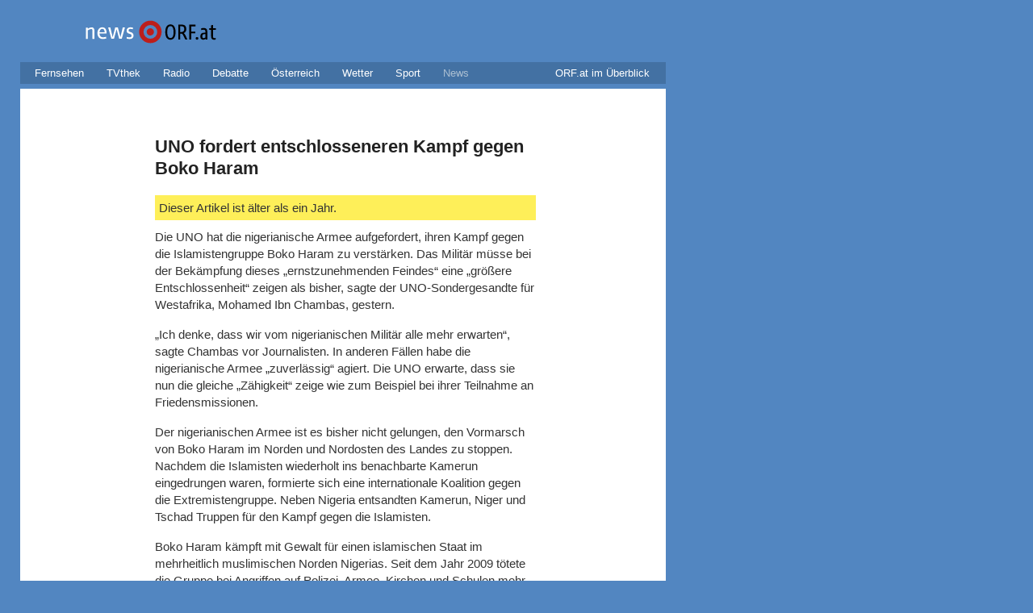

--- FILE ---
content_type: text/html; charset=utf-8
request_url: https://newsv2.orf.at/stories/2265208/
body_size: 16926
content:
<!DOCTYPE html>
<html lang="de" dir="ltr">
<head>
   <meta charset="utf-8" />
   <meta name="viewport" content="width=device-width, initial-scale=1">

   <title>UNO fordert entschlosseneren Kampf gegen Boko Haram - news.ORF.at</title>

   <link data-compressor="ea6709b3" rel="stylesheet" type="text/css" media="screen" title="CSS Stylesheet" href="../../static/mojo/1_3/storyserver/common/fonts/fonts.css?v=999" />


<link data-compressor="ea6709b3" rel="stylesheet" type="text/css" media="screen" title="CSS Stylesheet" href="../../static/mojo/1_3/storyserver/news/common/css/piratebunny/reset.css?v=999" />


<link data-compressor="ea6709b3" rel="stylesheet" type="text/css" media="screen" title="CSS Stylesheet" href="../../static/mojo/1_3/storyserver/news/common/css/piratebunny/piratebunny_0.2.css?v=999" />


<link data-compressor="ea6709b3" rel="stylesheet" type="text/css" media="screen" title="CSS Stylesheet" href="../../static/mojo/1_3/storyserver/news/responsive/responsive.piratebunny.storylayout.desktop.css?v=999" />


<link data-compressor="ea6709b3" rel="stylesheet" type="text/css" media="screen" title="CSS Stylesheet" href="../../static/mojo/1_3/storyserver/common/css/socialmedia.css?v=999" />


<link data-compressor="ea6709b3" rel="stylesheet" type="text/css" media="screen" title="CSS Stylesheet" href="../../static/mojo/1_3/storyserver/common/css/oon-ds-banner.css?v=999" />


<link data-compressor="ea6709b3" rel="stylesheet" type="text/css" media="screen" title="CSS Stylesheet" href="../../static/mojo/1_3/storyserver/common/sitemap/css/sitemap.css?v=999" />


<link data-compressor="ea6709b3" rel="stylesheet" type="text/css" media="screen" title="CSS Stylesheet" href="../../static/mojo/1_3/storyserver/news/common/css/ticker.css?v=999" />


<link data-compressor="ea6709b3" rel="stylesheet" type="text/css" media="screen" title="CSS Stylesheet" href="../../static/mojo/1_3/storyserver/news/common/css/subgrid.css?v=999" />


<link data-compressor="ea6709b3" rel="stylesheet" type="text/css" media="screen" title="CSS Stylesheet" href="../../static/mojo/1_3/storyserver/news/common/css/tables.css?v=999" />


<link data-compressor="ea6709b3" rel="stylesheet" type="text/css" media="screen" title="CSS Stylesheet" href="../../static/mojo/1_3/storyserver/news/common/css/errors.css?v=999" />


<link data-compressor="ea6709b3" rel="stylesheet" type="text/css" media="screen" title="CSS Stylesheet" href="../../static/mojo/1_3/storyserver/news/common/css/socialshareprivacy.v2.css?v=999" />


<link data-compressor="ea6709b3" rel="stylesheet" type="text/css" media="screen" title="CSS Stylesheet" href="../../static/mojo/1_3/storyserver/news/common/css/multimedia.css?v=999" />


<link data-compressor="ea6709b3" rel="stylesheet" type="text/css" media="screen" title="CSS Stylesheet" href="../../static/mojo/1_3/storyserver/news/news/css/bulawindow.css?v=999" />


<link data-compressor="ea6709b3" rel="stylesheet" type="text/css" media="screen" title="CSS Stylesheet" href="../../static/mojo/1_3/storyserver/news/news/css/grid.css?v=999" />


<link data-compressor="ea6709b3" rel="stylesheet" type="text/css" media="screen" title="CSS Stylesheet" href="../../static/mojo/1_3/storyserver/news/news/css/news.css?v=999" />


<link data-compressor="ea6709b3" rel="stylesheet" type="text/css" media="screen" title="CSS Stylesheet" href="../../static/mojo/1_3/storyserver/news/news/css/weather.css?v=999" />


<link data-compressor="ea6709b3" rel="stylesheet" type="text/css" media="screen" title="CSS Stylesheet" href="../../static/mojo/1_3/storyserver/news/liveblog/css/main.css?v=999" />


<link data-compressor="ea6709b3" rel="stylesheet" type="text/css" media="screen" title="CSS Stylesheet" href="../../static/mojo/1_3/storyserver/news/liveblog/css/embed.css?v=999" />


<link data-compressor="ea6709b3" rel="stylesheet" type="text/css" media="screen" title="CSS Stylesheet" href="../../static/mojo/1_3/storyserver/common/css/gif-video.css?v=999" />


<link data-compressor="ea6709b3" rel="stylesheet" type="text/css" media="screen" title="CSS Stylesheet" href="../../static/mojo/1_3/storyserver/news/responsive/responsive.all.css?v=999" />


<link data-compressor="ea6709b3" rel="stylesheet" type="text/css" media="screen" title="CSS Stylesheet" href="../../static/mojo/1_3/storyserver/news/responsive/responsive.mobile.css?v=999" />




<link data-compressor="f9a1cbe0" rel="stylesheet" type="text/css" media="print" title="CSS Stylesheet" href="../../static/mojo/1_3/storyserver/news/common/css/print.css?v=999" />


<link data-compressor="f9a1cbe0" rel="stylesheet" type="text/css" media="print" title="CSS Stylesheet" href="../../static/mojo/1_3/storyserver/news/news/css/grid.css?v=999" />




<link rel="shortcut icon" type="image/ico" href="https://orf.at/favicon.ico" />
<link rel="apple-touch-icon" href="../../static/mojo/1_3/storyserver/news/news/images/touch-icon-iphone.png"/>
<link rel="apple-touch-icon" sizes="76x76" href="../../static/mojo/1_3/storyserver/news/news/images/touch-icon-ipad.png"/>
<link rel="apple-touch-icon" sizes="120x120" href="../../static/mojo/1_3/storyserver/news/news/images/touch-icon-iphone-retina.png"/>
<link rel="apple-touch-icon" sizes="152x152" href="../../static/mojo/1_3/storyserver/news/news/images/touch-icon-ipad-retina.png"/>

<meta name="application-name" content="news.ORF.at"/>
<meta name="msapplication-TileColor" content="#5286c1"/>
<meta name="msapplication-square70x70logo" content="../../static/mojo/1_3/storyserver/common/msapplicationtiles/target.128x128.png"/>
<meta name="msapplication-square150x150logo" content="../../static/mojo/1_3/storyserver/common/msapplicationtiles/target.270x270.png"/>
<meta name="msapplication-wide310x150logo" content="../../static/mojo/1_3/storyserver/common/msapplicationtiles/target.558x270.png" />
<meta name="msapplication-square310x310logo" content="../../static/mojo/1_3/storyserver/common/msapplicationtiles/target.558x558.png" />

<link rel="alternate" type="application/rss+xml" title="Newsfeed - news.ORF.at"  href="https://rss.orf.at/news.xml" />

<meta name="robots" content="NOODP, NOYDIR" />
<meta name="format-detection" content="telephone=no" />
<meta property="fb:admins" content="100000441983612" />
<meta property="og:site_name" content="news.ORF.at" />



      
   
   




   <meta property="fb:pages" content="44902596242,182146851877,21376831257,128777999463,553577838028208,288557274619001,942501875773264,515825358469599,289927117783068,400364115907,313258915520789,182837171730931,60906181115,200860629933510,520950004584056,334716002301,285552701609091,121919051194808,46459228315,121729504518822,123113897719876,362938404507,816516858421696,260337754071787,1362329713795725,1475362469455962,175201152647641,92325259890,185820979606,1547131872186889,114647135227810,1636539530008234,1756299601255193,979161472222861" />


   

<link rel="canonical" href="https://newsv2.orf.at/stories/2265208/" />

<meta property="og:title" content="UNO fordert entschlosseneren Kampf gegen Boko Haram">
<meta name="twitter:title" content="UNO fordert entschlosseneren Kampf gegen Boko Haram">
<meta name="twitter:card" content="summary_large_image">

<meta name="dc.date" content="2015-02-14" />


<meta property="og:url" content="https://newsv2.orf.at/stories/2265208/" />
<meta property="og:type" content="article" />
<meta property="og:locale" content="de_DE" />


<meta name="description" content="Die UNO hat die nigerianische Armee aufgefordert, ihren Kampf gegen die Islamistengruppe Boko Haram zu verstärken. Das Militär müsse bei der Bekämpfung dieses „ernstzunehmenden Feindes“ eine „größere Entschlossenheit“ ze..." />

<meta property="og:description" content="Die UNO hat die nigerianische Armee aufgefordert, ihren Kampf gegen die Islamistengruppe Boko Haram zu verstärken. Das Militär müsse bei der Bekämpfung dieses „ernstzunehmenden Feindes“ eine „größere Entschlossenheit“ ze..." />

<meta name="twitter:description" content="Die UNO hat die nigerianische Armee aufgefordert, ihren Kampf gegen die Islamistengruppe Boko Haram zu verstärken. Das Militär müsse bei der Bekämpfung dieses „ernstzunehmenden Feindes“ eine „größere Entschlossenheit“ ze..." />

<script type="application/ld+json">
{
   "@context": "http://schema.org",
   "@type": "NewsArticle",
   "author": {
       "@type": "Organization",
       "name": "ORF.at"
   },
   "publisher": {
      "@type": "Organization",
      "name": "ORF.at",
      "url": "https://orf.at",
      "sameAs": ["https://www.facebook.com/news.ORF.at/","https://news.orf.at","https://www.orf.at","https://sport.orf.at"],
      "logo": {
        "@type": "ImageObject",
        "url": "../../static/mojo/1_3/storyserver/news/news/images/touch-icon-ipad-retina.png"
      }
   },
   "headline": "UNO fordert entschlosseneren Kampf gegen Boko Haram",
   "alternativeHeadline": "",
   "image": { "@type": "ImageObject", "url": "https://ibs.orf.at/news?image=https%3A%2F%2Forf.at%2Fmojo%2F1_4_1%2Fstoryserver%2Fnews%2Fcommon%2Fimages%2Fog-fallback-news.png%3Fs%3D6fd0304156999f5fb116dbe1800653666b242a18", "height": "1200", "width": "627" },
   
   "datePublished": "2015-02-14T07:10:30.000Z"
}
</script>



      <link rel="alternate" media="only screen and (max-width: 599px)" href="https://orf.at/m/v2/stories/2265208/" />




</head>
<body class="ss news" id="top">

   <div id="skiplinks">
   <a accesskey="1" href="index.html#ss-storyText">Zum Inhalt [AK+1]</a><span class="hidden offscreen"> / </span>
   <a href="index.html#content" accesskey="2">Zum Themen&uuml;berblick [AK+2]</a><span class="hidden offscreen"> / </span>
   <a href="index.html#ss-networkNavigation" accesskey="3">Zur ORF.at-Navigation [AK+3]</a>
</div>




   

   <div class="wrapper">

      <header class="header" role="banner">

   <a href="https://orf.at/" id="newsLogo">
      <img src="../../static/mojo/1_3/storyserver/news/news/images/news_v2.svg" width="62" height="39" alt="zur news.ORF.at-Startseite" title="news.ORF.at"/>
   </a>
   <a href="https://orf.at/" id="orfonTarget">
      <img src="../../static/mojo/1_3/storyserver/news/news/images/target_news_v2.svg" width="101" height="39" alt="zur ORF.at-Startseite" title="ORF.at"/>
   </a>

   

   <nav role="navigation" id="nnav">
   <ul id="ss-networkNavigation" class="networkNavigation">
      <li><a href="https://tv.orf.at">Fernsehen</a></li>
      <li><a href="https://tvthek.orf.at">TVthek</a></li>
      <li><a href="https://radio.orf.at">Radio</a></li>
      <li><a href="https://debatte.orf.at">Debatte</a></li>
      <li><a href="https://oesterreich.orf.at" class="networkOesterreich">&Ouml;sterreich</a></li>
      <li><a href="https://wetter.orf.at">Wetter</a></li>
      <li><a href="https://sport.orf.at">Sport</a></li>
      <li><a href="https://orf.at/" lang="en" class="current">News</a></li>
      <li id="ss-sitemapMenu" class="sitemapMenu">
         <a href="https://orf.at/uebersicht/" id="ss-showSitemap" role="button" aria-controls="ss-sitemap" aria-haspopup="true">ORF.at im &Uuml;berblick</a>
         <div id="ss-sitemap" class="sitemap" aria-labelledby="ss-showSitemap">
            <ul class="list"></ul>
            <div id="ss-sitemapBackground" class="background"></div>
         </div>
      </li>
   </ul>
</nav>



   
   
   




</header>




      <main class="content clearfix contentpage" id="content" role="main">
         <div class="storyWrapper ">
   <div id="ss-storyText" class="storyText shortnews">
   <h1>UNO fordert entschlosseneren Kampf gegen Boko Haram</h1>
   <div class="ancient-warning">Dieser Artikel ist &auml;lter als ein Jahr. </div>
   <p>Die UNO hat die nigerianische Armee aufgefordert, ihren Kampf gegen die Islamistengruppe Boko Haram zu verstärken. Das Militär müsse bei der Bekämpfung dieses „ernstzunehmenden Feindes“ eine „größere Entschlossenheit“ zeigen als bisher, sagte der UNO-Sondergesandte für Westafrika, Mohamed Ibn Chambas, gestern.</p><p>„Ich denke, dass wir vom nigerianischen Militär alle mehr erwarten“, sagte Chambas vor Journalisten. In anderen Fällen habe die nigerianische Armee „zuverlässig“ agiert. Die UNO erwarte, dass sie nun die gleiche „Zähigkeit“ zeige wie zum Beispiel bei ihrer Teilnahme an Friedensmissionen.</p><p>Der nigerianischen Armee ist es bisher nicht gelungen, den Vormarsch von Boko Haram im Norden und Nordosten des Landes zu stoppen. Nachdem die Islamisten wiederholt ins benachbarte Kamerun eingedrungen waren, formierte sich eine internationale Koalition gegen die Extremistengruppe. Neben Nigeria entsandten Kamerun, Niger und Tschad Truppen für den Kampf gegen die Islamisten.</p><p>Boko Haram kämpft mit Gewalt für einen islamischen Staat im mehrheitlich muslimischen Norden Nigerias. Seit dem Jahr 2009 tötete die Gruppe bei Angriffen auf Polizei, Armee, Kirchen und Schulen mehr als 13.000 Menschen.</p>
   


   <div class="storyMeta socialshare">
   <p class="date"><span class="offscreen">Publiziert am </span>14.02.2015</p>



   <p class="toplink"><a href="index.html#top">Seitenanfang</a></p>
</div>
<div id="socialshareprivacy"></div>


</div>



</div>


      </main>

      <footer class="pageFooter">
   <ul>
      <li><a href="https://zukunft.orf.at/show_content2.php?s2id=183">Bekanntgaben laut ORF-G</a></li>
      <li><a href="https://der.orf.at/kontakt">Kontakt</a></li>
      <li><a href="https://orf.at/stories/datenschutz/">Datenschutz</a></li>
      <li><a href="https://orf.at/stories/impressum/">Impressum/Offenlegung</a></li>
   </ul>
</footer>



   </div>

   
<script type="text/javascript">
   var settings = {
      "sitemap": {
         "url": "../../static/mojo/1_3/storyserver/common/sitemap/html/sitemap.html",
         "opacity": 0.9
      },
      "tickerBanner" : {
         "enabled": false,
         "url": "../../static/mojo/1_3/storyserver/news/news/html/banner.html?v=1.3",
         "width": 300,
         "height": 600,
         "useAppNexus": false || location.search.indexOf("appnexus") !== -1,
         "appNexusPlacement": "news_web_ros",
      },
      "banner": {
         "useAppNexus": false || location.search.indexOf("appnexus") !== -1,
      },
      "siteHref": "https://newsv2.orf.at/",
      "mobilityLayer": {
         "fussballApi": "https://appfeeds.orf.at/fb2/api/",
         "fussballWeb": "https://sport.orf.at/fussball/"
      }
   };
 </script>

<script data-compressor="e6e69552" type="text/javascript" src="../../static/mojo/1_3/storyserver/news/common/js/jquery.js?v=999" ></script>

<script data-compressor="e6e69552" type="text/javascript" src="../../static/mojo/1_3/storyserver/common/js/lib/jquery.xdomainrequest.js?v=999" ></script>

<script data-compressor="e6e69552" type="text/javascript" src="../../static/mojo/1_3/storyserver/news/common/js/jquery.ba-hashchange.js?v=999" ></script>

<!-- <script data-compressor="e6e69552" type="text/javascript" src="../../static/mojo/1_3/storyserver/common/js/lib/oon_oewa.js?v=999" ></script> -->

<script data-compressor="e6e69552" type="text/javascript" src="../../static/mojo/1_3/storyserver/common/js/lib/clientspecs.js?v=999" ></script>

<!-- <script data-compressor="e6e69552" type="text/javascript" src="../../static/mojo/1_3/storyserver/common/js/lib/jquery.oewaRefresher.js?v=999" ></script> -->

<script data-compressor="e6e69552" type="text/javascript" src="../../static/mojo/1_3/storyserver/common/js/lib/mobilitylayer.js?v=999" ></script>

<!-- <script data-compressor="e6e69552" type="text/javascript" src="../../static/mojo/1_3/storyserver/common/js/oon-sm.js?v=999" ></script> -->

<script data-compressor="e6e69552" type="text/javascript" src="../../static/mojo/1_3/storyserver/common/js/oon-ds-banner.js?v=999" ></script>

<script data-compressor="e6e69552" type="text/javascript" src="../../static/mojo/1_3/storyserver/news/common/js/news-sport.js?v=999" ></script>

<script data-compressor="e6e69552" type="text/javascript" src="../../static/mojo/1_3/storyserver/news/news/js/main.js?v=999" ></script>

<script data-compressor="e6e69552" type="text/javascript" src="../../static/mojo/1_3/storyserver/common/js/lib/gif-video.js?v=999" ></script>

<script data-compressor="e6e69552" type="text/javascript" src="../../static/mojo/1_3/storyserver/news/liveblog/js/main.embed.js?v=999" ></script>







   <link rel="stylesheet" type="text/css"
      media="screen"
      title="CSS Stylesheet"
      href="https://orf.at/oon/media/4.5/oon.media-bundle.css?v=999"
  />
   <script type="text/javascript" src="https://orf.at/oon/media/4.5/oon.media-bundle.js?v=999"> </script>

   <!-- <script type="text/javascript" defer src="https://pipe.orf.at/globus-0.4/code/injector.js"></script> -->

   

   

   
<!-- OEWA -->
<script type="text/javascript">
var oewa_path = "RedCont/Politik/PolitikAusland/v1news/stories/ticker";
</script>
<!-- /OEWA -->




</body>
</html>



--- FILE ---
content_type: text/javascript
request_url: https://newsv2.orf.at/static/mojo/1_3/storyserver/common/js/lib/mobilitylayer.js?v=999
body_size: 8455
content:
$(document).ready(function() {
   // optimization - the plugin could be loaded anytime
   var $moblayers = $(".remote > .mobilitylayer");
   if ($moblayers.length <=0 || !settings.mobilityLayer.fussballApi) {
      return;
   }

   var renderFussball = function($el, id) {

      var renderBestList = function(cid, list, section) {
         if (!cid || !list) {
            console.error("Competition ID or Key missing!");
            return;
         }

         var url = settings.mobilityLayer.fussballApi + "best?competitionId=" +
            encodeURIComponent(cid) + "&SeasonId=2016&key=" + encodeURIComponent(list);

         $.getJSON(url).done(function(data) {
            var dataSection = section || "Persons";

            if (!data[dataSection]) {
               console.error("Section " + section + " not found.", data);
               return;
            }

            var valueName = "Anzahl";
            switch (data.Key) {
               case "goals": valueName = "Tore"; break;
               case "goal_assist": valueName = "Assists"; break;
               case "ontarget_scoring_att": valueName = "Torschüsse"; break;
               case "saves": valueName = "Saves"; break;
               case "accurate_pass": valueName = "Pässe"; break;
               case "duel_won": valueName = "Gewonnene Zweikämpfe"; break;
               case "fk_foul_lost": valueName = "Fouls begangen"; break;
               case "fk_foul_won": valueName = "Fouls erlitten"; break;
               case "total_yel_card": valueName = "Gelbe Karten"; break;
               case "total_red_card": valueName = "Rote Karten"; break;
            }

            var $table = $("<table>").addClass("bestList");
            var $thead = $("<thead>").addClass("offscreen");
            var $tbody = $("<tbody>");

            $thead.append("<th scope='col'>Rang</th>" +
               (dataSection === "Persons" ? "<th scope='col' class='player'>Spieler</th>" : "") +
               "<th scope='col' class='team-name'>Team</th>" +
               "<th scope='col' class='value'>" + valueName + "</th>");

            for (var i = 0; i < data[dataSection].length; i++) {
               var item = data[dataSection][i];

               var $tr = $("<tr>").addClass("line " + (i % 2 ? "even" : "odd"));
               $tr.append("<td class='rank'>" + item.Rank + ".</td>");
               if (dataSection === "Persons") {
                  $tr.append("<td class='player'>" + item.PersonFN + " " + item.PersonLN + "</td>");
               }
               $tr.append("<td class='team-name'><img src='" + item.TeamImage +"' alt='' /> " + item.TeamName +"</td>");
               $tr.append("<td class='value'>" + item.Value + "</td>");

               $tbody.append($tr);
            }

            $thead.appendTo($table);
            $tbody.appendTo($table);
            $table.appendTo($el);

         }).fail(function() {
            console.error("Could not load fussball data " + url);
         });
      };

      var renderFussballCompetition = function(cid, phase) {
         var url = settings.mobilityLayer.fussballApi + "seasoncompetitions?view=rounds&competitionId=" + encodeURIComponent(cid);

         if (phase) {
            url += "&groupname=" + encodeURIComponent(phase)
         }

         $.getJSON(url).done(function(data) {
            if (!data.Standings || !data.Standings.Items || data.Standings.Items <= 0) {
               console.error("Invalid Standings returned by API.", data);
               return;
            }

            var phaseName = "";
            if (phase && data.Phases instanceof Array) {
               for (var pi = 0; pi < data.Phases.length; pi++) {
                  if (data.Phases[pi].GroupName === phase && data.Phases[pi].PhaseName) {
                     phaseName = data.Phases[pi].PhaseName;
                     break;
                  }
               }
            }

            $el.append(data.Standings.IsLive === true ? "<span class='live-table'>Livetabelle</span>" : "");

            var $table = $("<table>");
            var $thead = $("<thead>");
            var $tbody = $("<tbody>");

            $thead.append("<th scope='col'><span class='offscreen'>Position</span></th>" +
               "<th scope='col'><span class='offscreen'>Team</span></th>" +
               "<th scope='col' class='played' abbr='Spiele'><abbr title='Spiele'>Sp</abbr></th>" +
               "<th scope='col' class='won' abbr='Siege'><abbr title='Siege'>S</abbr></th>" +
               "<th scope='col' class='drawn' abbr='Unentschieden'><abbr title='Unentschieden'>U</abbr></th>" +
               "<th scope='col' class='lost' abbr='Niederlagen'><abbr title='Niederlagen'>N</abbr></th>" +
               "<th scope='col' class='goal-difference' abbr='Tordifferenz'><abbr title='Tordifferenz'>Diff</abbr></th>" +
               "<th scope='col' class='points' abbr='Punkte'><abbr title='Punkte'>Pt</abbr></th>");

            for (var i = 0; i < data.Standings.Items.length; i++) {
               var item = data.Standings.Items[i];

               var positionClass = "";
               if (item.Position < item.StartDayPosition) {
                  positionClass = "better";
               } else if (item.Position > item.StartDayPosition) {
                  positionClass = "worse";
               } else {
                  positionClass = "equal";
               }

               var $tr = $("<tr>").addClass("line " + positionClass + " " + (i % 2 ? "even" : "odd"));
               $tr.append("<td class='position' style='border-left-color: " + (item.QTypeBGColor ? item.QTypeBGColor : "transparent") + "'>" + item.PositionView + ".</td>");

               if (data.HasTeamOrPersonDetails === true) {
                  $tr.append("<td class='team-name'>" +
                     "<a href='" + settings.mobilityLayer.fussballWeb + "competition/" + data.CompetitionId + "/" + data.SeasonId + "/team/" + item.TeamId +"'>" +
                     "<img src='" + item.TeamImage +"' alt='' /> " + item.TeamName +"</a></td>");
               } else {
                  $tr.append("<td class='team-name'><img src='" + item.TeamImage +"' alt='' /> " + item.TeamName +"</td>");
               }

               $tr.append("<td class='played'>" + item.Played + "</td>");
               $tr.append("<td class='won'>" + item.Won + "</td>");
               $tr.append("<td class='drawn'>" + item.Drawn + "</td>");
               $tr.append("<td class='lost'>" + item.Lost + "</td>");
               $tr.append("<td class='goal-difference'>" + item.ShotGoals + ":" + item.GotGoals + "</td>");
               $tr.append("<td class='points'>" + item.Points + "</td>");

               $tbody.append($tr);
            }

            $thead.appendTo($table);
            $tbody.appendTo($table);
            $table.appendTo($el);

         }).fail(function() {
            console.error("Could not load fussball data " + url);
         });
      };

      var parts = id.split("/");
      if (parts[0] === "" && parts.length >= 3) {
         // a competition?
         if (parts[1].toLowerCase() === "comp" && !isNaN(parseInt(parts[2]))) {
            // does the competition have a phase?
            if (parts.length >= 5) {
               if (parts[3].toLowerCase() === "phase" && /^[a-zA-Z0-9+_]+$/.test(parts[4])) {
                  renderFussballCompetition(parts[2], parts[4]);
               }  else if (parts[3].toLowerCase() === "best" && /^[a-zA-Z0-9-_]+$/.test(parts[4])) {
                  if (parts[5] != null && /^[a-zA-Z0-9_-]+$/.test(parts[5])) {
                     renderBestList(parts[2], parts[4], parts[5]);
                  } else {
                     renderBestList(parts[2], parts[4], "Persons");
                  }
               } else {
                  console.error("Invalid fussball competition & phase combination:", id);
               }
            } else {
               renderFussballCompetition(parts[2]);
            }
         } else {
            console.error("Invalid fussball competition id:", id);
         }
      } else {
         console.error("Invalid fussball integration:", id);
      }
   };

   $moblayers.each(function(index) {
      var $this = $(this);
      switch ($this.data("namespace")) {
         case "fussball":
            renderFussball($this, $this.data("id"));
            break;
         default: console.error("Invalid namespace!");
      }
   });
});


--- FILE ---
content_type: image/svg+xml
request_url: https://newsv2.orf.at/static/mojo/1_3/storyserver/news/common/images/orf-brick.svg
body_size: 785
content:
<svg version="1.1" xmlns="http://www.w3.org/2000/svg" width="39px" height="17px">
<polyline fill="#D32822" points="39.073,17 0,17 0,0 39.073,0 "/>
<path fill="#FFFFFF" d="M28.171,13.23h2.27v-3.188h4.288v-2.23H30.44V5.995h5.261V3.763h-7.53V13.23z M10.615,8.5
	c0,1.493-1.253,2.685-2.595,2.685c-1.357,0-2.595-1.192-2.595-2.685c0-1.494,1.238-2.685,2.595-2.685
	C9.361,5.815,10.615,7.007,10.615,8.5 M12.958,8.5c0-2.776-2.196-4.917-4.938-4.917c-2.743,0-4.94,2.142-4.94,4.917
	s2.197,4.917,4.94,4.917C10.762,13.417,12.958,11.276,12.958,8.5 M16.229,13.236H18.5v-2.76h1.696l1.784,2.76h2.83l-2.285-3.318
	c1.076-0.483,1.828-1.523,1.828-2.805c0-1.886-1.355-3.35-3.42-3.35h-4.704V13.236z M20.8,8.244h-2.3V5.996h2.3
	c0.987,0,1.282,0.498,1.282,1.117C22.082,7.746,21.787,8.244,20.8,8.244"/>
</svg>
